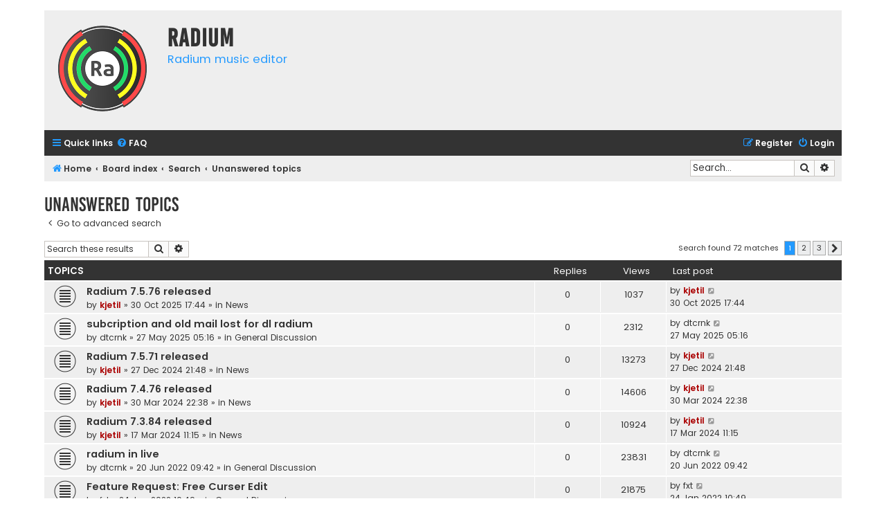

--- FILE ---
content_type: text/html; charset=UTF-8
request_url: https://users.notam02.no/~kjetism/radium/forum3/search.php?search_id=unanswered&sid=0195607fa680ae39b9e7f9f286ebb416
body_size: 6811
content:
<!DOCTYPE html>
<html dir="ltr" lang="en-gb">
<head>
<meta charset="utf-8" />
<meta http-equiv="X-UA-Compatible" content="IE=edge">
<meta name="viewport" content="width=device-width, initial-scale=1" />

<title>Radium - Unanswered topics</title>

	<link rel="alternate" type="application/atom+xml" title="Feed - Radium" href="/~kjetism/radium/forum3/app.php/feed?sid=63eea87ee1f3f10fe76676e868791a87">			<link rel="alternate" type="application/atom+xml" title="Feed - New Topics" href="/~kjetism/radium/forum3/app.php/feed/topics?sid=63eea87ee1f3f10fe76676e868791a87">				

<!--
	phpBB style name: Flat Style
	Based on style:   prosilver (this is the default phpBB3 style)
	Original author:  Tom Beddard ( http://www.subBlue.com/ )
	Modified by:      Ian Bradley ( http://phpbbstyles.oo.gd/ )
-->

<link href="./assets/css/font-awesome.min.css?assets_version=8" rel="stylesheet">
<link href="./styles/flat-style-blue/theme/stylesheet.css?assets_version=8" rel="stylesheet">
<link href="./styles/flat-style-blue/theme/en/stylesheet.css?assets_version=8" rel="stylesheet">




<!--[if lte IE 9]>
	<link href="./styles/flat-style-blue/theme/tweaks.css?assets_version=8" rel="stylesheet">
<![endif]-->





</head>
<body id="phpbb" class="nojs notouch section-search ltr ">


<div id="wrap" class="wrap">
	<a id="top" class="top-anchor" accesskey="t"></a>
	<div id="page-header">
		<div class="headerbar" role="banner">
					<div class="inner">

			<div id="site-description">
				<a id="logo" class="logo" href="http://users.notam02.no/~kjetism/radium/community.php" title="Home"><span class="site_logo"></span></a>
				<div  class="site-description">
					<h1>Radium</h1>
					<p>Radium music editor</p>
					<p class="skiplink"><a href="#start_here">Skip to content</a></p>
				</div>
			</div>

			</div>
					</div>
				<div class="navbar navbar-top" role="navigation">
	<div class="inner">

	<ul id="nav-main" class="nav-main linklist" role="menubar">

		<li id="quick-links" class="quick-links dropdown-container responsive-menu" data-skip-responsive="true">
			<a href="#" class="dropdown-trigger">
				<i class="icon fa-bars fa-fw" aria-hidden="true"></i><span>Quick links</span>
			</a>
			<div class="dropdown">
				<div class="pointer"><div class="pointer-inner"></div></div>
				<ul class="dropdown-contents" role="menu">
					
											<li class="separator"></li>
																									<li>
								<a href="./search.php?search_id=unanswered&amp;sid=63eea87ee1f3f10fe76676e868791a87" role="menuitem">
									<i class="icon fa-file fa-fw" aria-hidden="true"></i><span>Unanswered topics</span>
								</a>
							</li>
							<li>
								<a href="./search.php?search_id=active_topics&amp;sid=63eea87ee1f3f10fe76676e868791a87" role="menuitem">
									<i class="icon fa-file fa-fw" aria-hidden="true"></i><span>Active topics</span>
								</a>
							</li>
							<li class="separator"></li>
							<li>
								<a href="./search.php?sid=63eea87ee1f3f10fe76676e868791a87" role="menuitem">
									<i class="icon fa-search fa-fw" aria-hidden="true"></i><span>Search</span>
								</a>
							</li>
					
										
										<li class="separator"></li>

									</ul>
			</div>
		</li>

				<li data-skip-responsive="true">
			<a href="/~kjetism/radium/forum3/app.php/help/faq?sid=63eea87ee1f3f10fe76676e868791a87" rel="help" title="Frequently Asked Questions" role="menuitem">
				<i class="icon fa-question-circle fa-fw" aria-hidden="true"></i><span>FAQ</span>
			</a>
		</li>
						
			<li class="rightside"  data-skip-responsive="true">
			<a href="./ucp.php?mode=login&amp;redirect=search.php%3Fsearch_id%3Dunanswered&amp;sid=63eea87ee1f3f10fe76676e868791a87" title="Login" accesskey="x" role="menuitem">
				<i class="icon fa-power-off fa-fw" aria-hidden="true"></i><span>Login</span>
			</a>
		</li>
					<li class="rightside" data-skip-responsive="true">
				<a href="./ucp.php?mode=register&amp;sid=63eea87ee1f3f10fe76676e868791a87" role="menuitem">
					<i class="icon fa-pencil-square-o  fa-fw" aria-hidden="true"></i><span>Register</span>
				</a>
			</li>
						</ul>
    </div>
</div>

<div class="navbar" role="navigation">
	<div class="inner">
	<ul id="nav-breadcrumbs" class="nav-breadcrumbs linklist navlinks" role="menubar">
						

			
		<li class="breadcrumbs" itemscope itemtype="https://schema.org/BreadcrumbList">

							<span class="crumb" itemtype="https://schema.org/ListItem" itemprop="itemListElement" itemscope><a itemprop="item" href="http://users.notam02.no/~kjetism/radium/community.php" data-navbar-reference="home"><i class="icon fa-home fa-fw" aria-hidden="true"></i><span itemprop="name">Home</span></a><meta itemprop="position" content="1" /></span>
			
							<span class="crumb" itemtype="https://schema.org/ListItem" itemprop="itemListElement" itemscope><a itemprop="item" href="./index.php?sid=63eea87ee1f3f10fe76676e868791a87" accesskey="h" data-navbar-reference="index"><span itemprop="name">Board index</span></a><meta itemprop="position" content="2" /></span>

											
								<span class="crumb" itemtype="https://schema.org/ListItem" itemprop="itemListElement" itemscope><a itemprop="item" href="./search.php?sid=63eea87ee1f3f10fe76676e868791a87"><span itemprop="name">Search</span></a><meta itemprop="position" content="3" /></span>
															
								<span class="crumb" itemtype="https://schema.org/ListItem" itemprop="itemListElement" itemscope><a itemprop="item" href="./search.php?search_id=unanswered&amp;sid=63eea87ee1f3f10fe76676e868791a87"><span itemprop="name">Unanswered topics</span></a><meta itemprop="position" content="4" /></span>
							
					</li>
		
				
					<li id="search-box" class="rightside search-box responsive-hide" role="search">
				<form action="./search.php?sid=63eea87ee1f3f10fe76676e868791a87" method="get" id="search">
				<fieldset>
					<input name="keywords" id="keywords" type="search" maxlength="128" title="Search for keywords" class="inputbox search tiny" size="20" value="" placeholder="Search…" />
					<button class="button button-search" type="submit" title="Search">
						<i class="icon fa-search fa-fw" aria-hidden="true"></i><span class="sr-only">Search</span>
					</button>
					<a href="./search.php?sid=63eea87ee1f3f10fe76676e868791a87" class="button button-search-end" title="Advanced search">
						<i class="icon fa-cog fa-fw" aria-hidden="true"></i><span class="sr-only">Advanced search</span>
					</a>
					<input type="hidden" name="sid" value="63eea87ee1f3f10fe76676e868791a87" />

				</fieldset>
				</form>
			</li>

			<li class="rightside responsive-search">
				<a href="./search.php?sid=63eea87ee1f3f10fe76676e868791a87" title="View the advanced search options" role="menuitem">
					<i class="icon fa-search fa-fw" aria-hidden="true"></i><span class="sr-only">Search</span>
				</a>
			</li>
							</ul>

	</div>
</div>
	</div>

	
	<a id="start_here" class="anchor"></a>
	<div id="page-body" class="page-body" role="main">
		
		

<h2 class="searchresults-title">Unanswered topics</h2>

	<p class="advanced-search-link">
		<a class="arrow-left" href="./search.php?sid=63eea87ee1f3f10fe76676e868791a87" title="Advanced search">
			<i class="icon fa-angle-left fa-fw icon-black" aria-hidden="true"></i><span>Go to advanced search</span>
		</a>
	</p>


	<div class="action-bar bar-top">

			<div class="search-box" role="search">
			<form method="post" action="./search.php?st=0&amp;sk=t&amp;sd=d&amp;sr=topics&amp;sid=63eea87ee1f3f10fe76676e868791a87&amp;search_id=unanswered">
			<fieldset>
				<input class="inputbox search tiny" type="search" name="add_keywords" id="add_keywords" value="" placeholder="Search these results" />
				<button class="button button-search" type="submit" title="Search">
					<i class="icon fa-search fa-fw" aria-hidden="true"></i><span class="sr-only">Search</span>
				</button>
				<a href="./search.php?sid=63eea87ee1f3f10fe76676e868791a87" class="button button-search-end" title="Advanced search">
					<i class="icon fa-cog fa-fw" aria-hidden="true"></i><span class="sr-only">Advanced search</span>
				</a>
			</fieldset>
			</form>
		</div>
	
		
		<div class="pagination">
						Search found 72 matches
							<ul>
		<li class="active"><span>1</span></li>
				<li><a class="button" href="./search.php?st=0&amp;sk=t&amp;sd=d&amp;sr=topics&amp;sid=63eea87ee1f3f10fe76676e868791a87&amp;search_id=unanswered&amp;start=25" role="button">2</a></li>
				<li><a class="button" href="./search.php?st=0&amp;sk=t&amp;sd=d&amp;sr=topics&amp;sid=63eea87ee1f3f10fe76676e868791a87&amp;search_id=unanswered&amp;start=50" role="button">3</a></li>
				<li class="arrow next"><a class="button button-icon-only" href="./search.php?st=0&amp;sk=t&amp;sd=d&amp;sr=topics&amp;sid=63eea87ee1f3f10fe76676e868791a87&amp;search_id=unanswered&amp;start=25" rel="next" role="button"><i class="icon fa-chevron-right fa-fw" aria-hidden="true"></i><span class="sr-only">Next</span></a></li>
	</ul>
					</div>
	</div>


		<div class="forumbg">

		<div class="inner">
		<ul class="topiclist">
			<li class="header">
				<dl class="row-item">
					<dt><div class="list-inner">Topics</div></dt>
					<dd class="posts">Replies</dd>
					<dd class="views">Views</dd>
					<dd class="lastpost"><span>Last post</span></dd>
									</dl>
			</li>
		</ul>
		<ul class="topiclist topics">

								<li class="row bg1">
				<dl class="row-item topic_read">
					<dt title="There are no new unread posts for this topic.">
												<div class="list-inner">
																					<a href="./viewtopic.php?t=482&amp;sid=63eea87ee1f3f10fe76676e868791a87" class="topictitle">Radium 7.5.76 released</a>
																												<br />
							
															<div class="responsive-show" style="display: none;">
									Last post by <a href="./memberlist.php?mode=viewprofile&amp;u=2&amp;sid=63eea87ee1f3f10fe76676e868791a87" style="color: #AA0000;" class="username-coloured">kjetil</a> &laquo; <a href="./viewtopic.php?p=1441&amp;sid=63eea87ee1f3f10fe76676e868791a87#p1441" title="Go to last post"><time datetime="2025-10-30T17:44:29+00:00">30 Oct 2025 17:44</time></a>
									<br />Posted in <a href="./viewforum.php?f=6&amp;sid=63eea87ee1f3f10fe76676e868791a87">News</a>
								</div>
														
							<div class="responsive-hide left-box">
																																by <a href="./memberlist.php?mode=viewprofile&amp;u=2&amp;sid=63eea87ee1f3f10fe76676e868791a87" style="color: #AA0000;" class="username-coloured">kjetil</a> &raquo; <time datetime="2025-10-30T17:44:29+00:00">30 Oct 2025 17:44</time> &raquo; in <a href="./viewforum.php?f=6&amp;sid=63eea87ee1f3f10fe76676e868791a87">News</a>
															</div>

							
													</div>
					</dt>
					<dd class="posts">0 <dfn>Replies</dfn></dd>
					<dd class="views">1037 <dfn>Views</dfn></dd>
					<dd class="lastpost">
						<span><dfn>Last post </dfn>by <a href="./memberlist.php?mode=viewprofile&amp;u=2&amp;sid=63eea87ee1f3f10fe76676e868791a87" style="color: #AA0000;" class="username-coloured">kjetil</a>															<a href="./viewtopic.php?p=1441&amp;sid=63eea87ee1f3f10fe76676e868791a87#p1441" title="Go to last post">
									<i class="icon fa-external-link-square fa-fw icon-lightgray icon-md" aria-hidden="true"></i><span class="sr-only"></span>
								</a>
														<br /><time datetime="2025-10-30T17:44:29+00:00">30 Oct 2025 17:44</time>
						</span>
					</dd>
									</dl>
			</li>
											<li class="row bg2">
				<dl class="row-item topic_read">
					<dt title="There are no new unread posts for this topic.">
												<div class="list-inner">
																					<a href="./viewtopic.php?t=466&amp;sid=63eea87ee1f3f10fe76676e868791a87" class="topictitle">subcription and old mail lost for dl radium</a>
																												<br />
							
															<div class="responsive-show" style="display: none;">
									Last post by <a href="./memberlist.php?mode=viewprofile&amp;u=276&amp;sid=63eea87ee1f3f10fe76676e868791a87" class="username">dtcrnk</a> &laquo; <a href="./viewtopic.php?p=1327&amp;sid=63eea87ee1f3f10fe76676e868791a87#p1327" title="Go to last post"><time datetime="2025-05-27T05:16:26+00:00">27 May 2025 05:16</time></a>
									<br />Posted in <a href="./viewforum.php?f=7&amp;sid=63eea87ee1f3f10fe76676e868791a87">General Discussion</a>
								</div>
														
							<div class="responsive-hide left-box">
																																by <a href="./memberlist.php?mode=viewprofile&amp;u=276&amp;sid=63eea87ee1f3f10fe76676e868791a87" class="username">dtcrnk</a> &raquo; <time datetime="2025-05-27T05:16:26+00:00">27 May 2025 05:16</time> &raquo; in <a href="./viewforum.php?f=7&amp;sid=63eea87ee1f3f10fe76676e868791a87">General Discussion</a>
															</div>

							
													</div>
					</dt>
					<dd class="posts">0 <dfn>Replies</dfn></dd>
					<dd class="views">2312 <dfn>Views</dfn></dd>
					<dd class="lastpost">
						<span><dfn>Last post </dfn>by <a href="./memberlist.php?mode=viewprofile&amp;u=276&amp;sid=63eea87ee1f3f10fe76676e868791a87" class="username">dtcrnk</a>															<a href="./viewtopic.php?p=1327&amp;sid=63eea87ee1f3f10fe76676e868791a87#p1327" title="Go to last post">
									<i class="icon fa-external-link-square fa-fw icon-lightgray icon-md" aria-hidden="true"></i><span class="sr-only"></span>
								</a>
														<br /><time datetime="2025-05-27T05:16:26+00:00">27 May 2025 05:16</time>
						</span>
					</dd>
									</dl>
			</li>
											<li class="row bg1">
				<dl class="row-item topic_read">
					<dt title="There are no new unread posts for this topic.">
												<div class="list-inner">
																					<a href="./viewtopic.php?t=463&amp;sid=63eea87ee1f3f10fe76676e868791a87" class="topictitle">Radium 7.5.71 released</a>
																												<br />
							
															<div class="responsive-show" style="display: none;">
									Last post by <a href="./memberlist.php?mode=viewprofile&amp;u=2&amp;sid=63eea87ee1f3f10fe76676e868791a87" style="color: #AA0000;" class="username-coloured">kjetil</a> &laquo; <a href="./viewtopic.php?p=1320&amp;sid=63eea87ee1f3f10fe76676e868791a87#p1320" title="Go to last post"><time datetime="2024-12-27T21:48:35+00:00">27 Dec 2024 21:48</time></a>
									<br />Posted in <a href="./viewforum.php?f=6&amp;sid=63eea87ee1f3f10fe76676e868791a87">News</a>
								</div>
														
							<div class="responsive-hide left-box">
																																by <a href="./memberlist.php?mode=viewprofile&amp;u=2&amp;sid=63eea87ee1f3f10fe76676e868791a87" style="color: #AA0000;" class="username-coloured">kjetil</a> &raquo; <time datetime="2024-12-27T21:48:35+00:00">27 Dec 2024 21:48</time> &raquo; in <a href="./viewforum.php?f=6&amp;sid=63eea87ee1f3f10fe76676e868791a87">News</a>
															</div>

							
													</div>
					</dt>
					<dd class="posts">0 <dfn>Replies</dfn></dd>
					<dd class="views">13273 <dfn>Views</dfn></dd>
					<dd class="lastpost">
						<span><dfn>Last post </dfn>by <a href="./memberlist.php?mode=viewprofile&amp;u=2&amp;sid=63eea87ee1f3f10fe76676e868791a87" style="color: #AA0000;" class="username-coloured">kjetil</a>															<a href="./viewtopic.php?p=1320&amp;sid=63eea87ee1f3f10fe76676e868791a87#p1320" title="Go to last post">
									<i class="icon fa-external-link-square fa-fw icon-lightgray icon-md" aria-hidden="true"></i><span class="sr-only"></span>
								</a>
														<br /><time datetime="2024-12-27T21:48:35+00:00">27 Dec 2024 21:48</time>
						</span>
					</dd>
									</dl>
			</li>
											<li class="row bg2">
				<dl class="row-item topic_read">
					<dt title="There are no new unread posts for this topic.">
												<div class="list-inner">
																					<a href="./viewtopic.php?t=451&amp;sid=63eea87ee1f3f10fe76676e868791a87" class="topictitle">Radium 7.4.76 released</a>
																												<br />
							
															<div class="responsive-show" style="display: none;">
									Last post by <a href="./memberlist.php?mode=viewprofile&amp;u=2&amp;sid=63eea87ee1f3f10fe76676e868791a87" style="color: #AA0000;" class="username-coloured">kjetil</a> &laquo; <a href="./viewtopic.php?p=1271&amp;sid=63eea87ee1f3f10fe76676e868791a87#p1271" title="Go to last post"><time datetime="2024-03-30T22:38:06+00:00">30 Mar 2024 22:38</time></a>
									<br />Posted in <a href="./viewforum.php?f=6&amp;sid=63eea87ee1f3f10fe76676e868791a87">News</a>
								</div>
														
							<div class="responsive-hide left-box">
																																by <a href="./memberlist.php?mode=viewprofile&amp;u=2&amp;sid=63eea87ee1f3f10fe76676e868791a87" style="color: #AA0000;" class="username-coloured">kjetil</a> &raquo; <time datetime="2024-03-30T22:38:06+00:00">30 Mar 2024 22:38</time> &raquo; in <a href="./viewforum.php?f=6&amp;sid=63eea87ee1f3f10fe76676e868791a87">News</a>
															</div>

							
													</div>
					</dt>
					<dd class="posts">0 <dfn>Replies</dfn></dd>
					<dd class="views">14606 <dfn>Views</dfn></dd>
					<dd class="lastpost">
						<span><dfn>Last post </dfn>by <a href="./memberlist.php?mode=viewprofile&amp;u=2&amp;sid=63eea87ee1f3f10fe76676e868791a87" style="color: #AA0000;" class="username-coloured">kjetil</a>															<a href="./viewtopic.php?p=1271&amp;sid=63eea87ee1f3f10fe76676e868791a87#p1271" title="Go to last post">
									<i class="icon fa-external-link-square fa-fw icon-lightgray icon-md" aria-hidden="true"></i><span class="sr-only"></span>
								</a>
														<br /><time datetime="2024-03-30T22:38:06+00:00">30 Mar 2024 22:38</time>
						</span>
					</dd>
									</dl>
			</li>
											<li class="row bg1">
				<dl class="row-item topic_read">
					<dt title="There are no new unread posts for this topic.">
												<div class="list-inner">
																					<a href="./viewtopic.php?t=450&amp;sid=63eea87ee1f3f10fe76676e868791a87" class="topictitle">Radium 7.3.84 released</a>
																												<br />
							
															<div class="responsive-show" style="display: none;">
									Last post by <a href="./memberlist.php?mode=viewprofile&amp;u=2&amp;sid=63eea87ee1f3f10fe76676e868791a87" style="color: #AA0000;" class="username-coloured">kjetil</a> &laquo; <a href="./viewtopic.php?p=1269&amp;sid=63eea87ee1f3f10fe76676e868791a87#p1269" title="Go to last post"><time datetime="2024-03-17T11:15:42+00:00">17 Mar 2024 11:15</time></a>
									<br />Posted in <a href="./viewforum.php?f=6&amp;sid=63eea87ee1f3f10fe76676e868791a87">News</a>
								</div>
														
							<div class="responsive-hide left-box">
																																by <a href="./memberlist.php?mode=viewprofile&amp;u=2&amp;sid=63eea87ee1f3f10fe76676e868791a87" style="color: #AA0000;" class="username-coloured">kjetil</a> &raquo; <time datetime="2024-03-17T11:15:42+00:00">17 Mar 2024 11:15</time> &raquo; in <a href="./viewforum.php?f=6&amp;sid=63eea87ee1f3f10fe76676e868791a87">News</a>
															</div>

							
													</div>
					</dt>
					<dd class="posts">0 <dfn>Replies</dfn></dd>
					<dd class="views">10924 <dfn>Views</dfn></dd>
					<dd class="lastpost">
						<span><dfn>Last post </dfn>by <a href="./memberlist.php?mode=viewprofile&amp;u=2&amp;sid=63eea87ee1f3f10fe76676e868791a87" style="color: #AA0000;" class="username-coloured">kjetil</a>															<a href="./viewtopic.php?p=1269&amp;sid=63eea87ee1f3f10fe76676e868791a87#p1269" title="Go to last post">
									<i class="icon fa-external-link-square fa-fw icon-lightgray icon-md" aria-hidden="true"></i><span class="sr-only"></span>
								</a>
														<br /><time datetime="2024-03-17T11:15:42+00:00">17 Mar 2024 11:15</time>
						</span>
					</dd>
									</dl>
			</li>
											<li class="row bg2">
				<dl class="row-item topic_read">
					<dt title="There are no new unread posts for this topic.">
												<div class="list-inner">
																					<a href="./viewtopic.php?t=424&amp;sid=63eea87ee1f3f10fe76676e868791a87" class="topictitle">radium in live</a>
																												<br />
							
															<div class="responsive-show" style="display: none;">
									Last post by <a href="./memberlist.php?mode=viewprofile&amp;u=276&amp;sid=63eea87ee1f3f10fe76676e868791a87" class="username">dtcrnk</a> &laquo; <a href="./viewtopic.php?p=1149&amp;sid=63eea87ee1f3f10fe76676e868791a87#p1149" title="Go to last post"><time datetime="2022-06-20T09:42:57+00:00">20 Jun 2022 09:42</time></a>
									<br />Posted in <a href="./viewforum.php?f=7&amp;sid=63eea87ee1f3f10fe76676e868791a87">General Discussion</a>
								</div>
														
							<div class="responsive-hide left-box">
																																by <a href="./memberlist.php?mode=viewprofile&amp;u=276&amp;sid=63eea87ee1f3f10fe76676e868791a87" class="username">dtcrnk</a> &raquo; <time datetime="2022-06-20T09:42:57+00:00">20 Jun 2022 09:42</time> &raquo; in <a href="./viewforum.php?f=7&amp;sid=63eea87ee1f3f10fe76676e868791a87">General Discussion</a>
															</div>

							
													</div>
					</dt>
					<dd class="posts">0 <dfn>Replies</dfn></dd>
					<dd class="views">23831 <dfn>Views</dfn></dd>
					<dd class="lastpost">
						<span><dfn>Last post </dfn>by <a href="./memberlist.php?mode=viewprofile&amp;u=276&amp;sid=63eea87ee1f3f10fe76676e868791a87" class="username">dtcrnk</a>															<a href="./viewtopic.php?p=1149&amp;sid=63eea87ee1f3f10fe76676e868791a87#p1149" title="Go to last post">
									<i class="icon fa-external-link-square fa-fw icon-lightgray icon-md" aria-hidden="true"></i><span class="sr-only"></span>
								</a>
														<br /><time datetime="2022-06-20T09:42:57+00:00">20 Jun 2022 09:42</time>
						</span>
					</dd>
									</dl>
			</li>
											<li class="row bg1">
				<dl class="row-item topic_read">
					<dt title="There are no new unread posts for this topic.">
												<div class="list-inner">
																					<a href="./viewtopic.php?t=415&amp;sid=63eea87ee1f3f10fe76676e868791a87" class="topictitle">Feature Request: Free Curser Edit</a>
																												<br />
							
															<div class="responsive-show" style="display: none;">
									Last post by <a href="./memberlist.php?mode=viewprofile&amp;u=185&amp;sid=63eea87ee1f3f10fe76676e868791a87" class="username">fxt</a> &laquo; <a href="./viewtopic.php?p=1124&amp;sid=63eea87ee1f3f10fe76676e868791a87#p1124" title="Go to last post"><time datetime="2022-01-24T10:49:47+00:00">24 Jan 2022 10:49</time></a>
									<br />Posted in <a href="./viewforum.php?f=7&amp;sid=63eea87ee1f3f10fe76676e868791a87">General Discussion</a>
								</div>
														
							<div class="responsive-hide left-box">
																																by <a href="./memberlist.php?mode=viewprofile&amp;u=185&amp;sid=63eea87ee1f3f10fe76676e868791a87" class="username">fxt</a> &raquo; <time datetime="2022-01-24T10:49:47+00:00">24 Jan 2022 10:49</time> &raquo; in <a href="./viewforum.php?f=7&amp;sid=63eea87ee1f3f10fe76676e868791a87">General Discussion</a>
															</div>

							
													</div>
					</dt>
					<dd class="posts">0 <dfn>Replies</dfn></dd>
					<dd class="views">21875 <dfn>Views</dfn></dd>
					<dd class="lastpost">
						<span><dfn>Last post </dfn>by <a href="./memberlist.php?mode=viewprofile&amp;u=185&amp;sid=63eea87ee1f3f10fe76676e868791a87" class="username">fxt</a>															<a href="./viewtopic.php?p=1124&amp;sid=63eea87ee1f3f10fe76676e868791a87#p1124" title="Go to last post">
									<i class="icon fa-external-link-square fa-fw icon-lightgray icon-md" aria-hidden="true"></i><span class="sr-only"></span>
								</a>
														<br /><time datetime="2022-01-24T10:49:47+00:00">24 Jan 2022 10:49</time>
						</span>
					</dd>
									</dl>
			</li>
											<li class="row bg2">
				<dl class="row-item topic_read">
					<dt title="There are no new unread posts for this topic.">
												<div class="list-inner">
																					<a href="./viewtopic.php?t=414&amp;sid=63eea87ee1f3f10fe76676e868791a87" class="topictitle">Radium 6.9.97 released</a>
																												<br />
							
															<div class="responsive-show" style="display: none;">
									Last post by <a href="./memberlist.php?mode=viewprofile&amp;u=2&amp;sid=63eea87ee1f3f10fe76676e868791a87" style="color: #AA0000;" class="username-coloured">kjetil</a> &laquo; <a href="./viewtopic.php?p=1123&amp;sid=63eea87ee1f3f10fe76676e868791a87#p1123" title="Go to last post"><time datetime="2022-01-02T10:51:42+00:00">02 Jan 2022 10:51</time></a>
									<br />Posted in <a href="./viewforum.php?f=6&amp;sid=63eea87ee1f3f10fe76676e868791a87">News</a>
								</div>
														
							<div class="responsive-hide left-box">
																																by <a href="./memberlist.php?mode=viewprofile&amp;u=2&amp;sid=63eea87ee1f3f10fe76676e868791a87" style="color: #AA0000;" class="username-coloured">kjetil</a> &raquo; <time datetime="2022-01-02T10:51:42+00:00">02 Jan 2022 10:51</time> &raquo; in <a href="./viewforum.php?f=6&amp;sid=63eea87ee1f3f10fe76676e868791a87">News</a>
															</div>

							
													</div>
					</dt>
					<dd class="posts">0 <dfn>Replies</dfn></dd>
					<dd class="views">27790 <dfn>Views</dfn></dd>
					<dd class="lastpost">
						<span><dfn>Last post </dfn>by <a href="./memberlist.php?mode=viewprofile&amp;u=2&amp;sid=63eea87ee1f3f10fe76676e868791a87" style="color: #AA0000;" class="username-coloured">kjetil</a>															<a href="./viewtopic.php?p=1123&amp;sid=63eea87ee1f3f10fe76676e868791a87#p1123" title="Go to last post">
									<i class="icon fa-external-link-square fa-fw icon-lightgray icon-md" aria-hidden="true"></i><span class="sr-only"></span>
								</a>
														<br /><time datetime="2022-01-02T10:51:42+00:00">02 Jan 2022 10:51</time>
						</span>
					</dd>
									</dl>
			</li>
											<li class="row bg1">
				<dl class="row-item topic_read">
					<dt title="There are no new unread posts for this topic.">
												<div class="list-inner">
																					<a href="./viewtopic.php?t=403&amp;sid=63eea87ee1f3f10fe76676e868791a87" class="topictitle">Radium 6.9.96 released</a>
																												<br />
							
															<div class="responsive-show" style="display: none;">
									Last post by <a href="./memberlist.php?mode=viewprofile&amp;u=2&amp;sid=63eea87ee1f3f10fe76676e868791a87" style="color: #AA0000;" class="username-coloured">kjetil</a> &laquo; <a href="./viewtopic.php?p=1087&amp;sid=63eea87ee1f3f10fe76676e868791a87#p1087" title="Go to last post"><time datetime="2021-08-17T15:44:12+00:00">17 Aug 2021 15:44</time></a>
									<br />Posted in <a href="./viewforum.php?f=6&amp;sid=63eea87ee1f3f10fe76676e868791a87">News</a>
								</div>
														
							<div class="responsive-hide left-box">
																																by <a href="./memberlist.php?mode=viewprofile&amp;u=2&amp;sid=63eea87ee1f3f10fe76676e868791a87" style="color: #AA0000;" class="username-coloured">kjetil</a> &raquo; <time datetime="2021-08-17T15:44:12+00:00">17 Aug 2021 15:44</time> &raquo; in <a href="./viewforum.php?f=6&amp;sid=63eea87ee1f3f10fe76676e868791a87">News</a>
															</div>

							
													</div>
					</dt>
					<dd class="posts">0 <dfn>Replies</dfn></dd>
					<dd class="views">28010 <dfn>Views</dfn></dd>
					<dd class="lastpost">
						<span><dfn>Last post </dfn>by <a href="./memberlist.php?mode=viewprofile&amp;u=2&amp;sid=63eea87ee1f3f10fe76676e868791a87" style="color: #AA0000;" class="username-coloured">kjetil</a>															<a href="./viewtopic.php?p=1087&amp;sid=63eea87ee1f3f10fe76676e868791a87#p1087" title="Go to last post">
									<i class="icon fa-external-link-square fa-fw icon-lightgray icon-md" aria-hidden="true"></i><span class="sr-only"></span>
								</a>
														<br /><time datetime="2021-08-17T15:44:12+00:00">17 Aug 2021 15:44</time>
						</span>
					</dd>
									</dl>
			</li>
											<li class="row bg2">
				<dl class="row-item topic_read">
					<dt title="There are no new unread posts for this topic.">
												<div class="list-inner">
																					<a href="./viewtopic.php?t=401&amp;sid=63eea87ee1f3f10fe76676e868791a87" class="topictitle">Radium 6.9.94 released</a>
																												<br />
							
															<div class="responsive-show" style="display: none;">
									Last post by <a href="./memberlist.php?mode=viewprofile&amp;u=2&amp;sid=63eea87ee1f3f10fe76676e868791a87" style="color: #AA0000;" class="username-coloured">kjetil</a> &laquo; <a href="./viewtopic.php?p=1083&amp;sid=63eea87ee1f3f10fe76676e868791a87#p1083" title="Go to last post"><time datetime="2021-08-06T18:20:49+00:00">06 Aug 2021 18:20</time></a>
									<br />Posted in <a href="./viewforum.php?f=6&amp;sid=63eea87ee1f3f10fe76676e868791a87">News</a>
								</div>
														
							<div class="responsive-hide left-box">
																<i class="icon fa-paperclip fa-fw" aria-hidden="true"></i>																by <a href="./memberlist.php?mode=viewprofile&amp;u=2&amp;sid=63eea87ee1f3f10fe76676e868791a87" style="color: #AA0000;" class="username-coloured">kjetil</a> &raquo; <time datetime="2021-08-06T18:20:49+00:00">06 Aug 2021 18:20</time> &raquo; in <a href="./viewforum.php?f=6&amp;sid=63eea87ee1f3f10fe76676e868791a87">News</a>
															</div>

							
													</div>
					</dt>
					<dd class="posts">0 <dfn>Replies</dfn></dd>
					<dd class="views">27231 <dfn>Views</dfn></dd>
					<dd class="lastpost">
						<span><dfn>Last post </dfn>by <a href="./memberlist.php?mode=viewprofile&amp;u=2&amp;sid=63eea87ee1f3f10fe76676e868791a87" style="color: #AA0000;" class="username-coloured">kjetil</a>															<a href="./viewtopic.php?p=1083&amp;sid=63eea87ee1f3f10fe76676e868791a87#p1083" title="Go to last post">
									<i class="icon fa-external-link-square fa-fw icon-lightgray icon-md" aria-hidden="true"></i><span class="sr-only"></span>
								</a>
														<br /><time datetime="2021-08-06T18:20:49+00:00">06 Aug 2021 18:20</time>
						</span>
					</dd>
									</dl>
			</li>
											<li class="row bg1">
				<dl class="row-item topic_read">
					<dt title="There are no new unread posts for this topic.">
												<div class="list-inner">
																					<a href="./viewtopic.php?t=399&amp;sid=63eea87ee1f3f10fe76676e868791a87" class="topictitle">Radium 6.9.88 released</a>
																												<br />
							
															<div class="responsive-show" style="display: none;">
									Last post by <a href="./memberlist.php?mode=viewprofile&amp;u=2&amp;sid=63eea87ee1f3f10fe76676e868791a87" style="color: #AA0000;" class="username-coloured">kjetil</a> &laquo; <a href="./viewtopic.php?p=1079&amp;sid=63eea87ee1f3f10fe76676e868791a87#p1079" title="Go to last post"><time datetime="2021-07-24T20:36:35+00:00">24 Jul 2021 20:36</time></a>
									<br />Posted in <a href="./viewforum.php?f=6&amp;sid=63eea87ee1f3f10fe76676e868791a87">News</a>
								</div>
														
							<div class="responsive-hide left-box">
																																by <a href="./memberlist.php?mode=viewprofile&amp;u=2&amp;sid=63eea87ee1f3f10fe76676e868791a87" style="color: #AA0000;" class="username-coloured">kjetil</a> &raquo; <time datetime="2021-07-24T20:36:35+00:00">24 Jul 2021 20:36</time> &raquo; in <a href="./viewforum.php?f=6&amp;sid=63eea87ee1f3f10fe76676e868791a87">News</a>
															</div>

							
													</div>
					</dt>
					<dd class="posts">0 <dfn>Replies</dfn></dd>
					<dd class="views">25909 <dfn>Views</dfn></dd>
					<dd class="lastpost">
						<span><dfn>Last post </dfn>by <a href="./memberlist.php?mode=viewprofile&amp;u=2&amp;sid=63eea87ee1f3f10fe76676e868791a87" style="color: #AA0000;" class="username-coloured">kjetil</a>															<a href="./viewtopic.php?p=1079&amp;sid=63eea87ee1f3f10fe76676e868791a87#p1079" title="Go to last post">
									<i class="icon fa-external-link-square fa-fw icon-lightgray icon-md" aria-hidden="true"></i><span class="sr-only"></span>
								</a>
														<br /><time datetime="2021-07-24T20:36:35+00:00">24 Jul 2021 20:36</time>
						</span>
					</dd>
									</dl>
			</li>
											<li class="row bg2">
				<dl class="row-item topic_read">
					<dt title="There are no new unread posts for this topic.">
												<div class="list-inner">
																					<a href="./viewtopic.php?t=392&amp;sid=63eea87ee1f3f10fe76676e868791a87" class="topictitle">Radium 6.9.86 released</a>
																												<br />
							
															<div class="responsive-show" style="display: none;">
									Last post by <a href="./memberlist.php?mode=viewprofile&amp;u=2&amp;sid=63eea87ee1f3f10fe76676e868791a87" style="color: #AA0000;" class="username-coloured">kjetil</a> &laquo; <a href="./viewtopic.php?p=1068&amp;sid=63eea87ee1f3f10fe76676e868791a87#p1068" title="Go to last post"><time datetime="2021-07-19T14:44:33+00:00">19 Jul 2021 14:44</time></a>
									<br />Posted in <a href="./viewforum.php?f=6&amp;sid=63eea87ee1f3f10fe76676e868791a87">News</a>
								</div>
														
							<div class="responsive-hide left-box">
																																by <a href="./memberlist.php?mode=viewprofile&amp;u=2&amp;sid=63eea87ee1f3f10fe76676e868791a87" style="color: #AA0000;" class="username-coloured">kjetil</a> &raquo; <time datetime="2021-07-19T14:44:33+00:00">19 Jul 2021 14:44</time> &raquo; in <a href="./viewforum.php?f=6&amp;sid=63eea87ee1f3f10fe76676e868791a87">News</a>
															</div>

							
													</div>
					</dt>
					<dd class="posts">0 <dfn>Replies</dfn></dd>
					<dd class="views">26316 <dfn>Views</dfn></dd>
					<dd class="lastpost">
						<span><dfn>Last post </dfn>by <a href="./memberlist.php?mode=viewprofile&amp;u=2&amp;sid=63eea87ee1f3f10fe76676e868791a87" style="color: #AA0000;" class="username-coloured">kjetil</a>															<a href="./viewtopic.php?p=1068&amp;sid=63eea87ee1f3f10fe76676e868791a87#p1068" title="Go to last post">
									<i class="icon fa-external-link-square fa-fw icon-lightgray icon-md" aria-hidden="true"></i><span class="sr-only"></span>
								</a>
														<br /><time datetime="2021-07-19T14:44:33+00:00">19 Jul 2021 14:44</time>
						</span>
					</dd>
									</dl>
			</li>
											<li class="row bg1">
				<dl class="row-item topic_read">
					<dt title="There are no new unread posts for this topic.">
												<div class="list-inner">
																					<a href="./viewtopic.php?t=364&amp;sid=63eea87ee1f3f10fe76676e868791a87" class="topictitle">Radium 6.9.69 released</a>
																												<br />
							
															<div class="responsive-show" style="display: none;">
									Last post by <a href="./memberlist.php?mode=viewprofile&amp;u=2&amp;sid=63eea87ee1f3f10fe76676e868791a87" style="color: #AA0000;" class="username-coloured">kjetil</a> &laquo; <a href="./viewtopic.php?p=995&amp;sid=63eea87ee1f3f10fe76676e868791a87#p995" title="Go to last post"><time datetime="2021-04-23T11:21:12+00:00">23 Apr 2021 11:21</time></a>
									<br />Posted in <a href="./viewforum.php?f=6&amp;sid=63eea87ee1f3f10fe76676e868791a87">News</a>
								</div>
														
							<div class="responsive-hide left-box">
																<i class="icon fa-paperclip fa-fw" aria-hidden="true"></i>																by <a href="./memberlist.php?mode=viewprofile&amp;u=2&amp;sid=63eea87ee1f3f10fe76676e868791a87" style="color: #AA0000;" class="username-coloured">kjetil</a> &raquo; <time datetime="2021-04-23T11:21:12+00:00">23 Apr 2021 11:21</time> &raquo; in <a href="./viewforum.php?f=6&amp;sid=63eea87ee1f3f10fe76676e868791a87">News</a>
															</div>

							
													</div>
					</dt>
					<dd class="posts">0 <dfn>Replies</dfn></dd>
					<dd class="views">25885 <dfn>Views</dfn></dd>
					<dd class="lastpost">
						<span><dfn>Last post </dfn>by <a href="./memberlist.php?mode=viewprofile&amp;u=2&amp;sid=63eea87ee1f3f10fe76676e868791a87" style="color: #AA0000;" class="username-coloured">kjetil</a>															<a href="./viewtopic.php?p=995&amp;sid=63eea87ee1f3f10fe76676e868791a87#p995" title="Go to last post">
									<i class="icon fa-external-link-square fa-fw icon-lightgray icon-md" aria-hidden="true"></i><span class="sr-only"></span>
								</a>
														<br /><time datetime="2021-04-23T11:21:12+00:00">23 Apr 2021 11:21</time>
						</span>
					</dd>
									</dl>
			</li>
											<li class="row bg2">
				<dl class="row-item topic_read">
					<dt title="There are no new unread posts for this topic.">
												<div class="list-inner">
																					<a href="./viewtopic.php?t=345&amp;sid=63eea87ee1f3f10fe76676e868791a87" class="topictitle">Radium displays the parameters instead of the GUI of a VST</a>
																												<br />
							
															<div class="responsive-show" style="display: none;">
									Last post by <a href="./memberlist.php?mode=viewprofile&amp;u=232&amp;sid=63eea87ee1f3f10fe76676e868791a87" class="username">grammo</a> &laquo; <a href="./viewtopic.php?p=929&amp;sid=63eea87ee1f3f10fe76676e868791a87#p929" title="Go to last post"><time datetime="2020-12-24T22:56:43+00:00">24 Dec 2020 22:56</time></a>
									<br />Posted in <a href="./viewforum.php?f=7&amp;sid=63eea87ee1f3f10fe76676e868791a87">General Discussion</a>
								</div>
														
							<div class="responsive-hide left-box">
																																by <a href="./memberlist.php?mode=viewprofile&amp;u=232&amp;sid=63eea87ee1f3f10fe76676e868791a87" class="username">grammo</a> &raquo; <time datetime="2020-12-24T22:56:43+00:00">24 Dec 2020 22:56</time> &raquo; in <a href="./viewforum.php?f=7&amp;sid=63eea87ee1f3f10fe76676e868791a87">General Discussion</a>
															</div>

							
													</div>
					</dt>
					<dd class="posts">0 <dfn>Replies</dfn></dd>
					<dd class="views">22385 <dfn>Views</dfn></dd>
					<dd class="lastpost">
						<span><dfn>Last post </dfn>by <a href="./memberlist.php?mode=viewprofile&amp;u=232&amp;sid=63eea87ee1f3f10fe76676e868791a87" class="username">grammo</a>															<a href="./viewtopic.php?p=929&amp;sid=63eea87ee1f3f10fe76676e868791a87#p929" title="Go to last post">
									<i class="icon fa-external-link-square fa-fw icon-lightgray icon-md" aria-hidden="true"></i><span class="sr-only"></span>
								</a>
														<br /><time datetime="2020-12-24T22:56:43+00:00">24 Dec 2020 22:56</time>
						</span>
					</dd>
									</dl>
			</li>
											<li class="row bg1">
				<dl class="row-item topic_read">
					<dt title="There are no new unread posts for this topic.">
												<div class="list-inner">
																					<a href="./viewtopic.php?t=320&amp;sid=63eea87ee1f3f10fe76676e868791a87" class="topictitle">FR: shuffle/randomize/modulo Note Functions --&gt; for Fx Text</a>
																												<br />
							
															<div class="responsive-show" style="display: none;">
									Last post by <a href="./memberlist.php?mode=viewprofile&amp;u=216&amp;sid=63eea87ee1f3f10fe76676e868791a87" class="username">Lytz1</a> &laquo; <a href="./viewtopic.php?p=827&amp;sid=63eea87ee1f3f10fe76676e868791a87#p827" title="Go to last post"><time datetime="2020-11-10T15:46:16+00:00">10 Nov 2020 15:46</time></a>
									<br />Posted in <a href="./viewforum.php?f=7&amp;sid=63eea87ee1f3f10fe76676e868791a87">General Discussion</a>
								</div>
														
							<div class="responsive-hide left-box">
																																by <a href="./memberlist.php?mode=viewprofile&amp;u=216&amp;sid=63eea87ee1f3f10fe76676e868791a87" class="username">Lytz1</a> &raquo; <time datetime="2020-11-10T15:46:16+00:00">10 Nov 2020 15:46</time> &raquo; in <a href="./viewforum.php?f=7&amp;sid=63eea87ee1f3f10fe76676e868791a87">General Discussion</a>
															</div>

							
													</div>
					</dt>
					<dd class="posts">0 <dfn>Replies</dfn></dd>
					<dd class="views">22693 <dfn>Views</dfn></dd>
					<dd class="lastpost">
						<span><dfn>Last post </dfn>by <a href="./memberlist.php?mode=viewprofile&amp;u=216&amp;sid=63eea87ee1f3f10fe76676e868791a87" class="username">Lytz1</a>															<a href="./viewtopic.php?p=827&amp;sid=63eea87ee1f3f10fe76676e868791a87#p827" title="Go to last post">
									<i class="icon fa-external-link-square fa-fw icon-lightgray icon-md" aria-hidden="true"></i><span class="sr-only"></span>
								</a>
														<br /><time datetime="2020-11-10T15:46:16+00:00">10 Nov 2020 15:46</time>
						</span>
					</dd>
									</dl>
			</li>
											<li class="row bg2">
				<dl class="row-item topic_read">
					<dt title="There are no new unread posts for this topic.">
												<div class="list-inner">
																					<a href="./viewtopic.php?t=314&amp;sid=63eea87ee1f3f10fe76676e868791a87" class="topictitle">FR: More LFO Modulator Options</a>
																												<br />
							
															<div class="responsive-show" style="display: none;">
									Last post by <a href="./memberlist.php?mode=viewprofile&amp;u=185&amp;sid=63eea87ee1f3f10fe76676e868791a87" class="username">fxt</a> &laquo; <a href="./viewtopic.php?p=806&amp;sid=63eea87ee1f3f10fe76676e868791a87#p806" title="Go to last post"><time datetime="2020-10-02T21:41:11+00:00">02 Oct 2020 21:41</time></a>
									<br />Posted in <a href="./viewforum.php?f=7&amp;sid=63eea87ee1f3f10fe76676e868791a87">General Discussion</a>
								</div>
														
							<div class="responsive-hide left-box">
																																by <a href="./memberlist.php?mode=viewprofile&amp;u=185&amp;sid=63eea87ee1f3f10fe76676e868791a87" class="username">fxt</a> &raquo; <time datetime="2020-10-02T21:41:11+00:00">02 Oct 2020 21:41</time> &raquo; in <a href="./viewforum.php?f=7&amp;sid=63eea87ee1f3f10fe76676e868791a87">General Discussion</a>
															</div>

							
													</div>
					</dt>
					<dd class="posts">0 <dfn>Replies</dfn></dd>
					<dd class="views">21888 <dfn>Views</dfn></dd>
					<dd class="lastpost">
						<span><dfn>Last post </dfn>by <a href="./memberlist.php?mode=viewprofile&amp;u=185&amp;sid=63eea87ee1f3f10fe76676e868791a87" class="username">fxt</a>															<a href="./viewtopic.php?p=806&amp;sid=63eea87ee1f3f10fe76676e868791a87#p806" title="Go to last post">
									<i class="icon fa-external-link-square fa-fw icon-lightgray icon-md" aria-hidden="true"></i><span class="sr-only"></span>
								</a>
														<br /><time datetime="2020-10-02T21:41:11+00:00">02 Oct 2020 21:41</time>
						</span>
					</dd>
									</dl>
			</li>
											<li class="row bg1">
				<dl class="row-item topic_read">
					<dt title="There are no new unread posts for this topic.">
												<div class="list-inner">
																					<a href="./viewtopic.php?t=311&amp;sid=63eea87ee1f3f10fe76676e868791a87" class="topictitle">FR: Loop Block option in context menu</a>
																												<br />
							
															<div class="responsive-show" style="display: none;">
									Last post by <a href="./memberlist.php?mode=viewprofile&amp;u=185&amp;sid=63eea87ee1f3f10fe76676e868791a87" class="username">fxt</a> &laquo; <a href="./viewtopic.php?p=799&amp;sid=63eea87ee1f3f10fe76676e868791a87#p799" title="Go to last post"><time datetime="2020-10-01T23:31:01+00:00">01 Oct 2020 23:31</time></a>
									<br />Posted in <a href="./viewforum.php?f=7&amp;sid=63eea87ee1f3f10fe76676e868791a87">General Discussion</a>
								</div>
														
							<div class="responsive-hide left-box">
																																by <a href="./memberlist.php?mode=viewprofile&amp;u=185&amp;sid=63eea87ee1f3f10fe76676e868791a87" class="username">fxt</a> &raquo; <time datetime="2020-10-01T23:31:01+00:00">01 Oct 2020 23:31</time> &raquo; in <a href="./viewforum.php?f=7&amp;sid=63eea87ee1f3f10fe76676e868791a87">General Discussion</a>
															</div>

							
													</div>
					</dt>
					<dd class="posts">0 <dfn>Replies</dfn></dd>
					<dd class="views">22385 <dfn>Views</dfn></dd>
					<dd class="lastpost">
						<span><dfn>Last post </dfn>by <a href="./memberlist.php?mode=viewprofile&amp;u=185&amp;sid=63eea87ee1f3f10fe76676e868791a87" class="username">fxt</a>															<a href="./viewtopic.php?p=799&amp;sid=63eea87ee1f3f10fe76676e868791a87#p799" title="Go to last post">
									<i class="icon fa-external-link-square fa-fw icon-lightgray icon-md" aria-hidden="true"></i><span class="sr-only"></span>
								</a>
														<br /><time datetime="2020-10-01T23:31:01+00:00">01 Oct 2020 23:31</time>
						</span>
					</dd>
									</dl>
			</li>
											<li class="row bg2">
				<dl class="row-item topic_read">
					<dt title="There are no new unread posts for this topic.">
												<div class="list-inner">
																					<a href="./viewtopic.php?t=300&amp;sid=63eea87ee1f3f10fe76676e868791a87" class="topictitle">FR: C1/C2/C3 Show/Hide Connection in Modular View</a>
																												<br />
							
															<div class="responsive-show" style="display: none;">
									Last post by <a href="./memberlist.php?mode=viewprofile&amp;u=216&amp;sid=63eea87ee1f3f10fe76676e868791a87" class="username">Lytz1</a> &laquo; <a href="./viewtopic.php?p=727&amp;sid=63eea87ee1f3f10fe76676e868791a87#p727" title="Go to last post"><time datetime="2020-08-12T22:44:10+00:00">12 Aug 2020 22:44</time></a>
									<br />Posted in <a href="./viewforum.php?f=7&amp;sid=63eea87ee1f3f10fe76676e868791a87">General Discussion</a>
								</div>
														
							<div class="responsive-hide left-box">
																																by <a href="./memberlist.php?mode=viewprofile&amp;u=216&amp;sid=63eea87ee1f3f10fe76676e868791a87" class="username">Lytz1</a> &raquo; <time datetime="2020-08-12T22:44:10+00:00">12 Aug 2020 22:44</time> &raquo; in <a href="./viewforum.php?f=7&amp;sid=63eea87ee1f3f10fe76676e868791a87">General Discussion</a>
															</div>

							
													</div>
					</dt>
					<dd class="posts">0 <dfn>Replies</dfn></dd>
					<dd class="views">23758 <dfn>Views</dfn></dd>
					<dd class="lastpost">
						<span><dfn>Last post </dfn>by <a href="./memberlist.php?mode=viewprofile&amp;u=216&amp;sid=63eea87ee1f3f10fe76676e868791a87" class="username">Lytz1</a>															<a href="./viewtopic.php?p=727&amp;sid=63eea87ee1f3f10fe76676e868791a87#p727" title="Go to last post">
									<i class="icon fa-external-link-square fa-fw icon-lightgray icon-md" aria-hidden="true"></i><span class="sr-only"></span>
								</a>
														<br /><time datetime="2020-08-12T22:44:10+00:00">12 Aug 2020 22:44</time>
						</span>
					</dd>
									</dl>
			</li>
											<li class="row bg1">
				<dl class="row-item topic_read">
					<dt title="There are no new unread posts for this topic.">
												<div class="list-inner">
																					<a href="./viewtopic.php?t=297&amp;sid=63eea87ee1f3f10fe76676e868791a87" class="topictitle">FR: copy / paste module connections</a>
																												<br />
							
															<div class="responsive-show" style="display: none;">
									Last post by <a href="./memberlist.php?mode=viewprofile&amp;u=216&amp;sid=63eea87ee1f3f10fe76676e868791a87" class="username">Lytz1</a> &laquo; <a href="./viewtopic.php?p=724&amp;sid=63eea87ee1f3f10fe76676e868791a87#p724" title="Go to last post"><time datetime="2020-08-10T17:02:27+00:00">10 Aug 2020 17:02</time></a>
									<br />Posted in <a href="./viewforum.php?f=7&amp;sid=63eea87ee1f3f10fe76676e868791a87">General Discussion</a>
								</div>
														
							<div class="responsive-hide left-box">
																																by <a href="./memberlist.php?mode=viewprofile&amp;u=216&amp;sid=63eea87ee1f3f10fe76676e868791a87" class="username">Lytz1</a> &raquo; <time datetime="2020-08-10T17:02:27+00:00">10 Aug 2020 17:02</time> &raquo; in <a href="./viewforum.php?f=7&amp;sid=63eea87ee1f3f10fe76676e868791a87">General Discussion</a>
															</div>

							
													</div>
					</dt>
					<dd class="posts">0 <dfn>Replies</dfn></dd>
					<dd class="views">23645 <dfn>Views</dfn></dd>
					<dd class="lastpost">
						<span><dfn>Last post </dfn>by <a href="./memberlist.php?mode=viewprofile&amp;u=216&amp;sid=63eea87ee1f3f10fe76676e868791a87" class="username">Lytz1</a>															<a href="./viewtopic.php?p=724&amp;sid=63eea87ee1f3f10fe76676e868791a87#p724" title="Go to last post">
									<i class="icon fa-external-link-square fa-fw icon-lightgray icon-md" aria-hidden="true"></i><span class="sr-only"></span>
								</a>
														<br /><time datetime="2020-08-10T17:02:27+00:00">10 Aug 2020 17:02</time>
						</span>
					</dd>
									</dl>
			</li>
											<li class="row bg2">
				<dl class="row-item topic_read">
					<dt title="There are no new unread posts for this topic.">
												<div class="list-inner">
																					<a href="./viewtopic.php?t=296&amp;sid=63eea87ee1f3f10fe76676e868791a87" class="topictitle">FR: Sequencer Sounds Tab -&gt; Reveal in Finder / Explorer</a>
																												<br />
							
															<div class="responsive-show" style="display: none;">
									Last post by <a href="./memberlist.php?mode=viewprofile&amp;u=216&amp;sid=63eea87ee1f3f10fe76676e868791a87" class="username">Lytz1</a> &laquo; <a href="./viewtopic.php?p=723&amp;sid=63eea87ee1f3f10fe76676e868791a87#p723" title="Go to last post"><time datetime="2020-08-10T16:57:57+00:00">10 Aug 2020 16:57</time></a>
									<br />Posted in <a href="./viewforum.php?f=7&amp;sid=63eea87ee1f3f10fe76676e868791a87">General Discussion</a>
								</div>
														
							<div class="responsive-hide left-box">
																																by <a href="./memberlist.php?mode=viewprofile&amp;u=216&amp;sid=63eea87ee1f3f10fe76676e868791a87" class="username">Lytz1</a> &raquo; <time datetime="2020-08-10T16:57:57+00:00">10 Aug 2020 16:57</time> &raquo; in <a href="./viewforum.php?f=7&amp;sid=63eea87ee1f3f10fe76676e868791a87">General Discussion</a>
															</div>

							
													</div>
					</dt>
					<dd class="posts">0 <dfn>Replies</dfn></dd>
					<dd class="views">22441 <dfn>Views</dfn></dd>
					<dd class="lastpost">
						<span><dfn>Last post </dfn>by <a href="./memberlist.php?mode=viewprofile&amp;u=216&amp;sid=63eea87ee1f3f10fe76676e868791a87" class="username">Lytz1</a>															<a href="./viewtopic.php?p=723&amp;sid=63eea87ee1f3f10fe76676e868791a87#p723" title="Go to last post">
									<i class="icon fa-external-link-square fa-fw icon-lightgray icon-md" aria-hidden="true"></i><span class="sr-only"></span>
								</a>
														<br /><time datetime="2020-08-10T16:57:57+00:00">10 Aug 2020 16:57</time>
						</span>
					</dd>
									</dl>
			</li>
											<li class="row bg1">
				<dl class="row-item topic_read">
					<dt title="There are no new unread posts for this topic.">
												<div class="list-inner">
																					<a href="./viewtopic.php?t=258&amp;sid=63eea87ee1f3f10fe76676e868791a87" class="topictitle">Radium 5.9.98 released</a>
																												<br />
							
															<div class="responsive-show" style="display: none;">
									Last post by <a href="./memberlist.php?mode=viewprofile&amp;u=2&amp;sid=63eea87ee1f3f10fe76676e868791a87" style="color: #AA0000;" class="username-coloured">kjetil</a> &laquo; <a href="./viewtopic.php?p=559&amp;sid=63eea87ee1f3f10fe76676e868791a87#p559" title="Go to last post"><time datetime="2020-03-04T12:50:09+00:00">04 Mar 2020 12:50</time></a>
									<br />Posted in <a href="./viewforum.php?f=6&amp;sid=63eea87ee1f3f10fe76676e868791a87">News</a>
								</div>
														
							<div class="responsive-hide left-box">
																																by <a href="./memberlist.php?mode=viewprofile&amp;u=2&amp;sid=63eea87ee1f3f10fe76676e868791a87" style="color: #AA0000;" class="username-coloured">kjetil</a> &raquo; <time datetime="2020-03-04T12:50:09+00:00">04 Mar 2020 12:50</time> &raquo; in <a href="./viewforum.php?f=6&amp;sid=63eea87ee1f3f10fe76676e868791a87">News</a>
															</div>

							
													</div>
					</dt>
					<dd class="posts">0 <dfn>Replies</dfn></dd>
					<dd class="views">30689 <dfn>Views</dfn></dd>
					<dd class="lastpost">
						<span><dfn>Last post </dfn>by <a href="./memberlist.php?mode=viewprofile&amp;u=2&amp;sid=63eea87ee1f3f10fe76676e868791a87" style="color: #AA0000;" class="username-coloured">kjetil</a>															<a href="./viewtopic.php?p=559&amp;sid=63eea87ee1f3f10fe76676e868791a87#p559" title="Go to last post">
									<i class="icon fa-external-link-square fa-fw icon-lightgray icon-md" aria-hidden="true"></i><span class="sr-only"></span>
								</a>
														<br /><time datetime="2020-03-04T12:50:09+00:00">04 Mar 2020 12:50</time>
						</span>
					</dd>
									</dl>
			</li>
											<li class="row bg2">
				<dl class="row-item topic_read">
					<dt title="There are no new unread posts for this topic.">
												<div class="list-inner">
																					<a href="./viewtopic.php?t=254&amp;sid=63eea87ee1f3f10fe76676e868791a87" class="topictitle">Radium 5.9.96 released</a>
																												<br />
							
															<div class="responsive-show" style="display: none;">
									Last post by <a href="./memberlist.php?mode=viewprofile&amp;u=2&amp;sid=63eea87ee1f3f10fe76676e868791a87" style="color: #AA0000;" class="username-coloured">kjetil</a> &laquo; <a href="./viewtopic.php?p=550&amp;sid=63eea87ee1f3f10fe76676e868791a87#p550" title="Go to last post"><time datetime="2020-02-05T13:23:29+00:00">05 Feb 2020 13:23</time></a>
									<br />Posted in <a href="./viewforum.php?f=6&amp;sid=63eea87ee1f3f10fe76676e868791a87">News</a>
								</div>
														
							<div class="responsive-hide left-box">
																																by <a href="./memberlist.php?mode=viewprofile&amp;u=2&amp;sid=63eea87ee1f3f10fe76676e868791a87" style="color: #AA0000;" class="username-coloured">kjetil</a> &raquo; <time datetime="2020-02-05T13:23:29+00:00">05 Feb 2020 13:23</time> &raquo; in <a href="./viewforum.php?f=6&amp;sid=63eea87ee1f3f10fe76676e868791a87">News</a>
															</div>

							
													</div>
					</dt>
					<dd class="posts">0 <dfn>Replies</dfn></dd>
					<dd class="views">28639 <dfn>Views</dfn></dd>
					<dd class="lastpost">
						<span><dfn>Last post </dfn>by <a href="./memberlist.php?mode=viewprofile&amp;u=2&amp;sid=63eea87ee1f3f10fe76676e868791a87" style="color: #AA0000;" class="username-coloured">kjetil</a>															<a href="./viewtopic.php?p=550&amp;sid=63eea87ee1f3f10fe76676e868791a87#p550" title="Go to last post">
									<i class="icon fa-external-link-square fa-fw icon-lightgray icon-md" aria-hidden="true"></i><span class="sr-only"></span>
								</a>
														<br /><time datetime="2020-02-05T13:23:29+00:00">05 Feb 2020 13:23</time>
						</span>
					</dd>
									</dl>
			</li>
											<li class="row bg1">
				<dl class="row-item topic_read">
					<dt title="There are no new unread posts for this topic.">
												<div class="list-inner">
																					<a href="./viewtopic.php?t=249&amp;sid=63eea87ee1f3f10fe76676e868791a87" class="topictitle">Radium 5.9.95 released</a>
																												<br />
							
															<div class="responsive-show" style="display: none;">
									Last post by <a href="./memberlist.php?mode=viewprofile&amp;u=2&amp;sid=63eea87ee1f3f10fe76676e868791a87" style="color: #AA0000;" class="username-coloured">kjetil</a> &laquo; <a href="./viewtopic.php?p=545&amp;sid=63eea87ee1f3f10fe76676e868791a87#p545" title="Go to last post"><time datetime="2020-02-02T23:53:53+00:00">02 Feb 2020 23:53</time></a>
									<br />Posted in <a href="./viewforum.php?f=6&amp;sid=63eea87ee1f3f10fe76676e868791a87">News</a>
								</div>
														
							<div class="responsive-hide left-box">
																																by <a href="./memberlist.php?mode=viewprofile&amp;u=2&amp;sid=63eea87ee1f3f10fe76676e868791a87" style="color: #AA0000;" class="username-coloured">kjetil</a> &raquo; <time datetime="2020-02-02T23:53:53+00:00">02 Feb 2020 23:53</time> &raquo; in <a href="./viewforum.php?f=6&amp;sid=63eea87ee1f3f10fe76676e868791a87">News</a>
															</div>

							
													</div>
					</dt>
					<dd class="posts">0 <dfn>Replies</dfn></dd>
					<dd class="views">28404 <dfn>Views</dfn></dd>
					<dd class="lastpost">
						<span><dfn>Last post </dfn>by <a href="./memberlist.php?mode=viewprofile&amp;u=2&amp;sid=63eea87ee1f3f10fe76676e868791a87" style="color: #AA0000;" class="username-coloured">kjetil</a>															<a href="./viewtopic.php?p=545&amp;sid=63eea87ee1f3f10fe76676e868791a87#p545" title="Go to last post">
									<i class="icon fa-external-link-square fa-fw icon-lightgray icon-md" aria-hidden="true"></i><span class="sr-only"></span>
								</a>
														<br /><time datetime="2020-02-02T23:53:53+00:00">02 Feb 2020 23:53</time>
						</span>
					</dd>
									</dl>
			</li>
											<li class="row bg2">
				<dl class="row-item topic_read">
					<dt title="There are no new unread posts for this topic.">
												<div class="list-inner">
																					<a href="./viewtopic.php?t=243&amp;sid=63eea87ee1f3f10fe76676e868791a87" class="topictitle">Radium 5.9.88 released</a>
																												<br />
							
															<div class="responsive-show" style="display: none;">
									Last post by <a href="./memberlist.php?mode=viewprofile&amp;u=2&amp;sid=63eea87ee1f3f10fe76676e868791a87" style="color: #AA0000;" class="username-coloured">kjetil</a> &laquo; <a href="./viewtopic.php?p=533&amp;sid=63eea87ee1f3f10fe76676e868791a87#p533" title="Go to last post"><time datetime="2019-12-26T10:27:31+00:00">26 Dec 2019 10:27</time></a>
									<br />Posted in <a href="./viewforum.php?f=6&amp;sid=63eea87ee1f3f10fe76676e868791a87">News</a>
								</div>
														
							<div class="responsive-hide left-box">
																																by <a href="./memberlist.php?mode=viewprofile&amp;u=2&amp;sid=63eea87ee1f3f10fe76676e868791a87" style="color: #AA0000;" class="username-coloured">kjetil</a> &raquo; <time datetime="2019-12-26T10:27:31+00:00">26 Dec 2019 10:27</time> &raquo; in <a href="./viewforum.php?f=6&amp;sid=63eea87ee1f3f10fe76676e868791a87">News</a>
															</div>

							
													</div>
					</dt>
					<dd class="posts">0 <dfn>Replies</dfn></dd>
					<dd class="views">27038 <dfn>Views</dfn></dd>
					<dd class="lastpost">
						<span><dfn>Last post </dfn>by <a href="./memberlist.php?mode=viewprofile&amp;u=2&amp;sid=63eea87ee1f3f10fe76676e868791a87" style="color: #AA0000;" class="username-coloured">kjetil</a>															<a href="./viewtopic.php?p=533&amp;sid=63eea87ee1f3f10fe76676e868791a87#p533" title="Go to last post">
									<i class="icon fa-external-link-square fa-fw icon-lightgray icon-md" aria-hidden="true"></i><span class="sr-only"></span>
								</a>
														<br /><time datetime="2019-12-26T10:27:31+00:00">26 Dec 2019 10:27</time>
						</span>
					</dd>
									</dl>
			</li>
											<li class="row bg1">
				<dl class="row-item topic_read">
					<dt title="There are no new unread posts for this topic.">
												<div class="list-inner">
																					<a href="./viewtopic.php?t=241&amp;sid=63eea87ee1f3f10fe76676e868791a87" class="topictitle">Radium 5.9.86 released</a>
																												<br />
							
															<div class="responsive-show" style="display: none;">
									Last post by <a href="./memberlist.php?mode=viewprofile&amp;u=2&amp;sid=63eea87ee1f3f10fe76676e868791a87" style="color: #AA0000;" class="username-coloured">kjetil</a> &laquo; <a href="./viewtopic.php?p=519&amp;sid=63eea87ee1f3f10fe76676e868791a87#p519" title="Go to last post"><time datetime="2019-12-10T12:43:29+00:00">10 Dec 2019 12:43</time></a>
									<br />Posted in <a href="./viewforum.php?f=6&amp;sid=63eea87ee1f3f10fe76676e868791a87">News</a>
								</div>
														
							<div class="responsive-hide left-box">
																																by <a href="./memberlist.php?mode=viewprofile&amp;u=2&amp;sid=63eea87ee1f3f10fe76676e868791a87" style="color: #AA0000;" class="username-coloured">kjetil</a> &raquo; <time datetime="2019-12-10T12:43:29+00:00">10 Dec 2019 12:43</time> &raquo; in <a href="./viewforum.php?f=6&amp;sid=63eea87ee1f3f10fe76676e868791a87">News</a>
															</div>

							
													</div>
					</dt>
					<dd class="posts">0 <dfn>Replies</dfn></dd>
					<dd class="views">26040 <dfn>Views</dfn></dd>
					<dd class="lastpost">
						<span><dfn>Last post </dfn>by <a href="./memberlist.php?mode=viewprofile&amp;u=2&amp;sid=63eea87ee1f3f10fe76676e868791a87" style="color: #AA0000;" class="username-coloured">kjetil</a>															<a href="./viewtopic.php?p=519&amp;sid=63eea87ee1f3f10fe76676e868791a87#p519" title="Go to last post">
									<i class="icon fa-external-link-square fa-fw icon-lightgray icon-md" aria-hidden="true"></i><span class="sr-only"></span>
								</a>
														<br /><time datetime="2019-12-10T12:43:29+00:00">10 Dec 2019 12:43</time>
						</span>
					</dd>
									</dl>
			</li>
							</ul>

		</div>
	</div>
	

<div class="action-bar bottom">
		<form method="post" action="./search.php?st=0&amp;sk=t&amp;sd=d&amp;sr=topics&amp;sid=63eea87ee1f3f10fe76676e868791a87&amp;search_id=unanswered">
		<div class="dropdown-container dropdown-container-left dropdown-button-control sort-tools">
	<span title="Display and sorting options" class="button button-secondary dropdown-trigger dropdown-select">
		<i class="icon fa-sort-amount-asc fa-fw" aria-hidden="true"></i>
		<span class="caret"><i class="icon fa-sort-down fa-fw" aria-hidden="true"></i></span>
	</span>
	<div class="dropdown hidden">
		<div class="pointer"><div class="pointer-inner"></div></div>
		<div class="dropdown-contents">
			<fieldset class="display-options">
							<label>Display: <select name="st" id="st"><option value="0" selected="selected">All results</option><option value="1">1 day</option><option value="7">7 days</option><option value="14">2 weeks</option><option value="30">1 month</option><option value="90">3 months</option><option value="180">6 months</option><option value="365">1 year</option></select></label>
								<label>Sort by: <select name="sk" id="sk"><option value="a">Author</option><option value="t" selected="selected">Post time</option><option value="f">Forum</option><option value="i">Topic title</option><option value="s">Post subject</option></select></label>
				<label>Direction: <select name="sd" id="sd"><option value="a">Ascending</option><option value="d" selected="selected">Descending</option></select></label>
								<hr class="dashed" />
				<input type="submit" class="button2" name="sort" value="Go" />
						</fieldset>
		</div>
	</div>
</div>
	</form>
		
	<div class="pagination">
		Search found 72 matches
					<ul>
		<li class="active"><span>1</span></li>
				<li><a class="button" href="./search.php?st=0&amp;sk=t&amp;sd=d&amp;sr=topics&amp;sid=63eea87ee1f3f10fe76676e868791a87&amp;search_id=unanswered&amp;start=25" role="button">2</a></li>
				<li><a class="button" href="./search.php?st=0&amp;sk=t&amp;sd=d&amp;sr=topics&amp;sid=63eea87ee1f3f10fe76676e868791a87&amp;search_id=unanswered&amp;start=50" role="button">3</a></li>
				<li class="arrow next"><a class="button button-icon-only" href="./search.php?st=0&amp;sk=t&amp;sd=d&amp;sr=topics&amp;sid=63eea87ee1f3f10fe76676e868791a87&amp;search_id=unanswered&amp;start=25" rel="next" role="button"><i class="icon fa-chevron-right fa-fw" aria-hidden="true"></i><span class="sr-only">Next</span></a></li>
	</ul>
			</div>
</div>

<div class="action-bar actions-jump">
		<p class="jumpbox-return">
		<a class="left-box arrow-left" href="./search.php?sid=63eea87ee1f3f10fe76676e868791a87" title="Advanced search" accesskey="r">
			<i class="icon fa-angle-left fa-fw icon-black" aria-hidden="true"></i><span>Go to advanced search</span>
		</a>
	</p>
	
		<br /><br />
	</div>

			</div>


<div id="page-footer" class="page-footer" role="contentinfo">
	<div class="navbar navbar-bottom" role="navigation">
	<div class="inner">

	<ul id="nav-footer" class="nav-footer linklist" role="menubar">
		<li class="breadcrumbs">
							<span class="crumb"><a href="http://users.notam02.no/~kjetism/radium/community.php" data-navbar-reference="home"><i class="icon fa-home fa-fw" aria-hidden="true"></i><span>Home</span></a></span>									<span class="crumb"><a href="./index.php?sid=63eea87ee1f3f10fe76676e868791a87" data-navbar-reference="index"><span>Board index</span></a></span>					</li>
		
				
							<li class="rightside">
				<a href="./ucp.php?mode=delete_cookies&amp;sid=63eea87ee1f3f10fe76676e868791a87" data-ajax="true" data-refresh="true" role="menuitem">
					<i class="icon fa-trash fa-fw" aria-hidden="true"></i><span>Delete cookies</span>
				</a>
			</li>
				
					</ul>

	</div>
</div>

	<div class="copyright">
				<p class="footer-row">
			<span class="footer-copyright">Flat Style by <a href="http://phpbbstyles.iansvivarium.com/">Ian Bradley</a></span>
		</p>
        <p class="footer-row">
			<span class="footer-copyright">Powered by <a href="https://www.phpbb.com/">phpBB</a>&reg; Forum Software &copy; phpBB Limited</span>
		</p>
						<p class="footer-row" role="menu">
			<a class="footer-link" href="./ucp.php?mode=privacy&amp;sid=63eea87ee1f3f10fe76676e868791a87" title="Privacy" role="menuitem">
				<span class="footer-link-text">Privacy</span>
			</a>
			|
			<a class="footer-link" href="./ucp.php?mode=terms&amp;sid=63eea87ee1f3f10fe76676e868791a87" title="Terms" role="menuitem">
				<span class="footer-link-text">Terms</span>
			</a>
		</p>
					</div>

	<div id="darkenwrapper" class="darkenwrapper" data-ajax-error-title="AJAX error" data-ajax-error-text="Something went wrong when processing your request." data-ajax-error-text-abort="User aborted request." data-ajax-error-text-timeout="Your request timed out; please try again." data-ajax-error-text-parsererror="Something went wrong with the request and the server returned an invalid reply.">
		<div id="darken" class="darken">&nbsp;</div>
	</div>

	<div id="phpbb_alert" class="phpbb_alert" data-l-err="Error" data-l-timeout-processing-req="Request timed out.">
		<a href="#" class="alert_close">
			<i class="icon fa-times-circle fa-fw" aria-hidden="true"></i>
		</a>
		<h3 class="alert_title">&nbsp;</h3><p class="alert_text"></p>
	</div>
	<div id="phpbb_confirm" class="phpbb_alert">
		<a href="#" class="alert_close">
			<i class="icon fa-times-circle fa-fw" aria-hidden="true"></i>
		</a>
		<div class="alert_text"></div>
	</div>
</div>

</div>

<div>
	<a id="bottom" class="anchor" accesskey="z"></a>
	<img class="sr-only" aria-hidden="true" src="&#x2F;&#x7E;kjetism&#x2F;radium&#x2F;forum3&#x2F;app.php&#x2F;cron&#x2F;cron.task.core.tidy_sessions&#x3F;sid&#x3D;63eea87ee1f3f10fe76676e868791a87" width="1" height="1" alt="">
</div>

<script src="./assets/javascript/jquery-3.6.0.min.js?assets_version=8"></script>
<script src="./assets/javascript/core.js?assets_version=8"></script>



<script src="./styles/prosilver/template/forum_fn.js?assets_version=8"></script>
<script src="./styles/prosilver/template/ajax.js?assets_version=8"></script>



</body>
</html>
